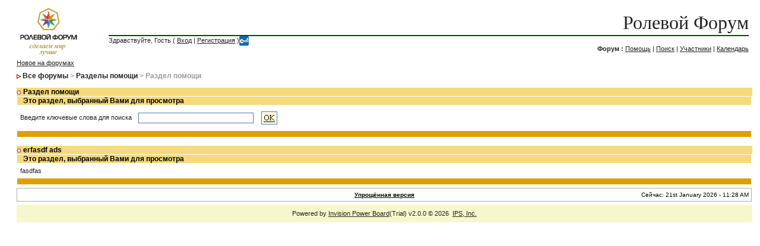

--- FILE ---
content_type: text/html; charset=windows-1251
request_url: http://forum.rpg.ru/index.php?s=0944512e896f2ab0e84898d83a97e033&act=Help&CODE=01&HID=23
body_size: 1907
content:
<!DOCTYPE html PUBLIC "-//W3C//DTD XHTML 1.0 Transitional//EN" "http://www.w3.org/TR/xhtml1/DTD/xhtml1-transitional.dtd"> 
<html xml:lang="en" lang="en" xmlns="http://www.w3.org/1999/xhtml">
<head> 
<title>Раздел помощи</title>
<meta http-equiv="content-type" content="text/html; charset=windows-1251" /> 
<link rel="shortcut icon" href="http://forums.goldenforests.ru/faviconrpg.GIF" type="image/gif" >
 
<style type="text/css" media="all">
	@import url(style_images/css_12.css);
</style> 
 
<link rel="alternate" type="application/rss+xml" title="RSS" href="rss_ipb.php">
</head> 
<body>
<div id="ipbwrapper">
<!--ipb.javascript.start-->
<script type="text/javascript">
<!--
 var ipb_var_st       = "";
 var ipb_lang_tpl_q1  = "Введите номер страницы, на которую желаете перейти";
 var ipb_var_s        = "d4f33f458c476de194f28347529454c0";
 var ipb_var_phpext   = "php";
 var ipb_var_base_url = "http://forum.rpg.ru/index.php?s=d4f33f458c476de194f28347529454c0&amp;";
 var ipb_input_f      = "";
 var ipb_input_t      = "";
 var ipb_input_p      = "";
 var ipb_var_cookieid = "";
 var ipb_var_cookie_domain = "";
 var ipb_var_cookie_path   = "/";
 //-->
</script>
<script type="text/javascript" src='jscripts/ipb_global.js'></script>
<!--ipb.javascript.end-->
<div class="borderwrap">
<table border='0' CELLSPACING="0" CELLPADDING="0">
<tr>
<td width=140><a href='http://forum.rpg.ru/'><!--ipb.logo.start--><img src='style_images/new-skin/logo4.gif' alt='IPB' style='vertical-align:top' border='0' /><!--ipb.logo.end--></a></td>
<td><div id="logostrip"><br><a href="index.php" style="text-decoration:none">Ролевой Форум</a></div>
<div id="submenu"><div style="position:absolute" id="submenu">
	Здравствуйте, Гость ( <a href="http://forum.rpg.ru/index.php?s=d4f33f458c476de194f28347529454c0&amp;act=Login&amp;CODE=00">Вход</a> | <a href="http://forum.rpg.ru/index.php?s=d4f33f458c476de194f28347529454c0&amp;act=Reg&amp;CODE=00">Регистрация</a> )<a href="http://forum.rpg.ru/index.php?s=d4f33f458c476de194f28347529454c0&amp;act=Login&amp;CODE=07"><img border=0 width=16 height=16 src="wwpass.gif"></a></div>
<div align=right id="submenu"><br>
<b>&#1060;&#1086;&#1088;&#1091;&#1084; : </b><a href="http://forum.rpg.ru/index.php?s=d4f33f458c476de194f28347529454c0&amp;act=Help">Помощь</a>&nbsp;|&nbsp;<a href="http://forum.rpg.ru/index.php?s=d4f33f458c476de194f28347529454c0&amp;act=Search&amp;f=">Поиск</a>&nbsp;|&nbsp;<a href="http://forum.rpg.ru/index.php?s=d4f33f458c476de194f28347529454c0&amp;act=Members">Участники</a>&nbsp;|&nbsp;<a href="http://forum.rpg.ru/index.php?s=d4f33f458c476de194f28347529454c0&amp;act=calendar">Календарь</a>
</if>
</div>
</td></tr></table>
</div>

<a href="index.php?act=idx&CODE=new">Новое на форумах</a></b>
<div id="navstrip"><img src='style_images/new-skin/nav.gif' border='0'  alt='&gt;' />&nbsp;<a href='http://forum.rpg.ru/index.php?s=d4f33f458c476de194f28347529454c0&amp;act=idx'>Все форумы</a>&nbsp;>&nbsp;<a href='http://forum.rpg.ru/index.php?s=d4f33f458c476de194f28347529454c0&amp;&amp;act=Help'>Разделы помощи</a>&nbsp;>&nbsp;Раздел помощи</div>
<!--IBF.NEWPMBOX-->
<form action="http://forum.rpg.ru/index.php?s=d4f33f458c476de194f28347529454c0&amp;" method="post">
	<input type="hidden" name="act" value="Help" />
	<input type="hidden" name="CODE" value="02" />
	<div class="borderwrap">
		<div class="maintitle"><img src='style_images/new-skin/nav_m.gif' border='0'  alt='&gt;' width='8' height='8' />&nbsp;Раздел помощи</div>
		<table cellspacing="1">
			<tr>
				<th>Это раздел, выбранный Вами для просмотра</th>
			</tr>
			<tr>
				<td class="row2">Введите ключевые слова для поиска&nbsp;&nbsp;<input type="text" maxlength="60" size="30" name="search_q" />&nbsp;<input class="gobutton" type="image" src="style_images/new-skin/login-button.gif" /></td>
			</tr>
			<tr>
				<td class="catend"></td>
			</tr>
		</table>
	</div>
</form>
<br />
<div class="borderwrap">
	<div class="maintitle"><img src='style_images/new-skin/nav_m.gif' border='0'  alt='&gt;' width='8' height='8' />&nbsp;erfasdf ads</div>
	<table cellspacing="1">
		<tr>
			<th>Это раздел, выбранный Вами для просмотра</th>
		</tr><tr>
		<td class="row2">fasdfas</td>
	</tr><tr>
			<td class="catend"></td>
		</tr>
	</table>
</div>
<table cellspacing="0" id="gfooter">
	<tr>
		<td width="45%"> </td>
		<td width="10%" align="center" nowrap="nowrap"><a href="lofiversion/index.php"><b>Упрощённая версия</b></a></td>
		<td width="45%" align="right" nowrap="nowrap">Сейчас: 21st January 2026 - 11:28 AM</td>
	</tr>
</table>
 
<!-- Copyright Information -->

<div align='center' class='copyright'>Powered by <a href="http://www.invisionboard.com" target='_blank'>Invision Power Board</a>(Trial) v2.0.0  &copy; 2026 &nbsp;<a href='http://www.invisionpower.com' target='_blank'>IPS, Inc.</a></div>
</div>
</body> 
</html>